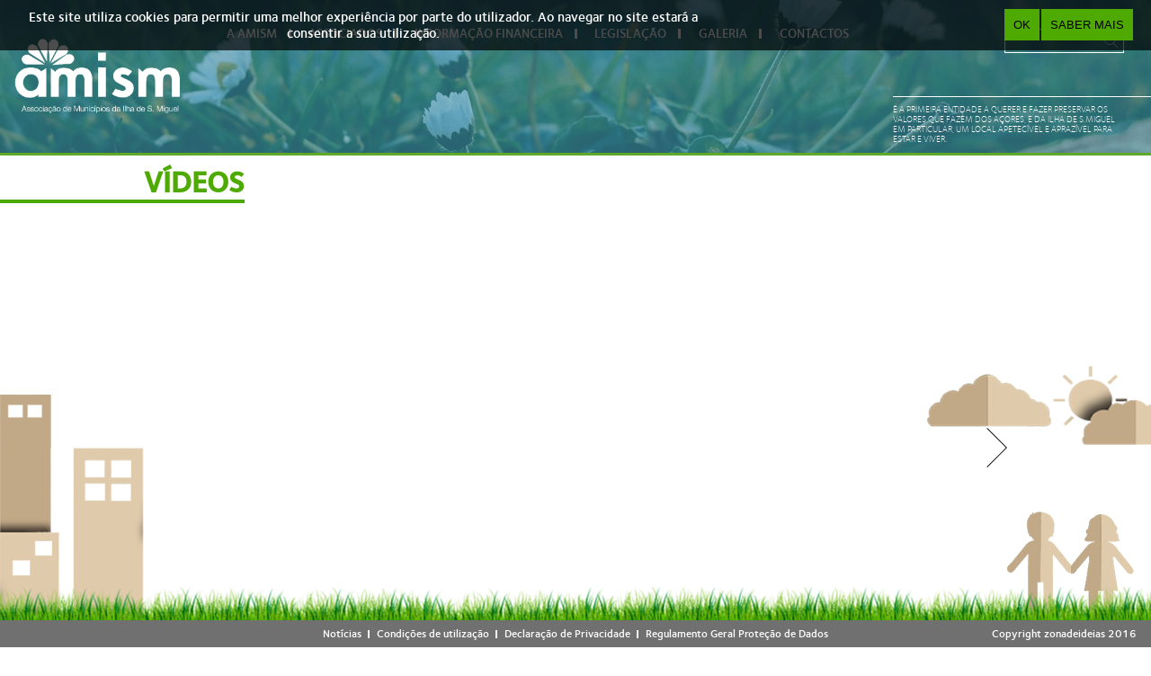

--- FILE ---
content_type: text/html; charset=utf-8
request_url: https://amism.pt/videos-de-galeria
body_size: 5683
content:
<!DOCTYPE html PUBLIC "-//W3C//DTD XHTML 1.0 Transitional//EN" "http://www.w3.org/TR/xhtml1/DTD/xhtml1-transitional.dtd">
<html xmlns="http://www.w3.org/1999/xhtml" xml:lang="pt-pt" version="XHTML+RDFa 1.0" dir="ltr"
  xmlns:content="http://purl.org/rss/1.0/modules/content/"
  xmlns:dc="http://purl.org/dc/terms/"
  xmlns:foaf="http://xmlns.com/foaf/0.1/"
  xmlns:og="http://ogp.me/ns#"
  xmlns:rdfs="http://www.w3.org/2000/01/rdf-schema#"
  xmlns:sioc="http://rdfs.org/sioc/ns#"
  xmlns:sioct="http://rdfs.org/sioc/types#"
  xmlns:skos="http://www.w3.org/2004/02/skos/core#"
  xmlns:xsd="http://www.w3.org/2001/XMLSchema#">

<head profile="http://www.w3.org/1999/xhtml/vocab">
  <meta http-equiv="Content-Type" content="text/html; charset=utf-8" />
<meta name="Generator" content="Drupal 7 (http://drupal.org)" />
<link rel="shortcut icon" href="https://amism.pt/sites/default/files/icon-site.png" type="image/png" />
  <title>Vídeos | Amism</title>
  <meta name="norton-safeweb-site-verification" content="b2kq06vxi-7zdcvi4y11u0po1-t14fqjccn3lr00vs3ssloai7vgatzhsqant1nwipcqtzw4rs3shoioinxkusfzuza8dcfkvd8bm-n-tqsy4pir3z7980e0d4z16vp0" />
  <meta charset="utf-8" />
  <meta name="viewport" content="initial-scale=1.0, width=device-width, height=device-height, minimum-scale=1.0, user-scalable=no" />
  <meta name="description" content="Consulte os conteúdos da Associação de Municípios da Ilha de São Miguel!" />
  <meta name="keywords" content="amism, açores, são miguel, municípios, zona de ideias, zi" />
  <style type="text/css" media="all">
@import url("https://amism.pt/modules/system/system.base.css?t8tbyy");
@import url("https://amism.pt/modules/system/system.menus.css?t8tbyy");
@import url("https://amism.pt/modules/system/system.messages.css?t8tbyy");
@import url("https://amism.pt/modules/system/system.theme.css?t8tbyy");
</style>
<style type="text/css" media="all">
@import url("https://amism.pt/modules/field/theme/field.css?t8tbyy");
@import url("https://amism.pt/modules/node/node.css?t8tbyy");
@import url("https://amism.pt/modules/search/search.css?t8tbyy");
@import url("https://amism.pt/modules/user/user.css?t8tbyy");
@import url("https://amism.pt/sites/all/modules/views/css/views.css?t8tbyy");
@import url("https://amism.pt/sites/all/modules/ckeditor/css/ckeditor.css?t8tbyy");
</style>
<style type="text/css" media="all">
@import url("https://amism.pt/sites/all/themes/amism/scripts/scrollbar/jquery.mCustomScrollbar.css?t8tbyy");
@import url("https://amism.pt/sites/all/themes/amism/scripts/Swiper-3.2.7/dist/css/swiper.min.css?t8tbyy");
@import url("https://amism.pt/sites/all/modules/ctools/css/ctools.css?t8tbyy");
@import url("https://amism.pt/sites/all/modules/eu_cookie_compliance/css/eu_cookie_compliance.bare.css?t8tbyy");
</style>
<style type="text/css" media="screen">
@import url("https://amism.pt/sites/all/themes/amism/scripts/lightslider-master/dist/css/lightslider.min.css?t8tbyy");
@import url("https://amism.pt/sites/all/themes/amism/css/app.css?t8tbyy");
</style>
  <script type="text/javascript" src="//ajax.googleapis.com/ajax/libs/jquery/2.2.4/jquery.min.js"></script>
<script type="text/javascript">
<!--//--><![CDATA[//><!--
window.jQuery || document.write("<script src='/sites/all/modules/jquery_update/replace/jquery/2.2/jquery.min.js'>\x3C/script>")
//--><!]]>
</script>
<script type="text/javascript" src="https://amism.pt/misc/jquery-extend-3.4.0.js?v=2.2.4"></script>
<script type="text/javascript" src="https://amism.pt/misc/jquery-html-prefilter-3.5.0-backport.js?v=2.2.4"></script>
<script type="text/javascript" src="https://amism.pt/misc/jquery.once.js?v=1.2"></script>
<script type="text/javascript" src="https://amism.pt/misc/drupal.js?t8tbyy"></script>
<script type="text/javascript" src="https://amism.pt/sites/all/modules/jquery_update/js/jquery_browser.js?v=0.0.1"></script>
<script type="text/javascript" src="https://amism.pt/sites/all/modules/eu_cookie_compliance/js/jquery.cookie-1.4.1.min.js?v=1.4.1"></script>
<script type="text/javascript" src="https://amism.pt/sites/all/modules/amism/js/amism.js?t8tbyy"></script>
<script type="text/javascript" src="https://amism.pt/sites/default/files/languages/pt-pt_A0ncgvsjgIP1F04O4mmYAUMSbWmKpjLgHLAAipUeLxs.js?t8tbyy"></script>
<script type="text/javascript" src="https://amism.pt/sites/all/themes/amism/scripts/modernizr.min.js?t8tbyy"></script>
<script type="text/javascript" src="https://amism.pt/sites/all/themes/amism/scripts/responsive.js?t8tbyy"></script>
<script type="text/javascript" src="https://amism.pt/sites/all/themes/amism/scripts/history.js/scripts/bundled/html4%2Bhtml5/jquery.history.js?t8tbyy"></script>
<script type="text/javascript" src="https://amism.pt/sites/all/themes/amism/scripts/colorbox-master/jquery.colorbox-min.js?t8tbyy"></script>
<script type="text/javascript" src="https://amism.pt/sites/all/themes/amism/scripts/scrollbar/js/uncompressed/jquery.mCustomScrollbar.js?t8tbyy"></script>
<script type="text/javascript" src="https://amism.pt/sites/all/themes/amism/scripts/Swiper-3.2.7/dist/js/swiper.jquery.min.js?t8tbyy"></script>
<script type="text/javascript" src="https://amism.pt/sites/all/themes/amism/scripts/app.js?t8tbyy"></script>
<script type="text/javascript">
<!--//--><![CDATA[//><!--
jQuery.extend(Drupal.settings, {"basePath":"\/","pathPrefix":"","setHasJsCookie":0,"ajaxPageState":{"theme":"amism","theme_token":"RKKG5NXC5gjwzgjqHIXQntVdgagoUU9HDy4Cm9-tIfA","js":{"0":1,"sites\/all\/modules\/eu_cookie_compliance\/js\/eu_cookie_compliance.min.js":1,"\/\/ajax.googleapis.com\/ajax\/libs\/jquery\/2.2.4\/jquery.min.js":1,"1":1,"misc\/jquery-extend-3.4.0.js":1,"misc\/jquery-html-prefilter-3.5.0-backport.js":1,"misc\/jquery.once.js":1,"misc\/drupal.js":1,"sites\/all\/modules\/jquery_update\/js\/jquery_browser.js":1,"sites\/all\/modules\/eu_cookie_compliance\/js\/jquery.cookie-1.4.1.min.js":1,"sites\/all\/modules\/amism\/js\/amism.js":1,"public:\/\/languages\/pt-pt_A0ncgvsjgIP1F04O4mmYAUMSbWmKpjLgHLAAipUeLxs.js":1,"sites\/all\/themes\/amism\/scripts\/modernizr.min.js":1,"sites\/all\/themes\/amism\/scripts\/responsive.js":1,"sites\/all\/themes\/amism\/scripts\/history.js\/scripts\/bundled\/html4+html5\/jquery.history.js":1,"sites\/all\/themes\/amism\/scripts\/colorbox-master\/jquery.colorbox-min.js":1,"sites\/all\/themes\/amism\/scripts\/scrollbar\/js\/uncompressed\/jquery.mCustomScrollbar.js":1,"sites\/all\/themes\/amism\/scripts\/Swiper-3.2.7\/dist\/js\/swiper.jquery.min.js":1,"sites\/all\/themes\/amism\/scripts\/app.js":1},"css":{"modules\/system\/system.base.css":1,"modules\/system\/system.menus.css":1,"modules\/system\/system.messages.css":1,"modules\/system\/system.theme.css":1,"modules\/field\/theme\/field.css":1,"modules\/node\/node.css":1,"modules\/search\/search.css":1,"modules\/user\/user.css":1,"sites\/all\/modules\/views\/css\/views.css":1,"sites\/all\/modules\/ckeditor\/css\/ckeditor.css":1,"sites\/all\/themes\/amism\/scripts\/scrollbar\/jquery.mCustomScrollbar.css":1,"sites\/all\/themes\/amism\/scripts\/Swiper-3.2.7\/dist\/css\/swiper.min.css":1,"sites\/all\/modules\/ctools\/css\/ctools.css":1,"sites\/all\/modules\/eu_cookie_compliance\/css\/eu_cookie_compliance.bare.css":1,"sites\/all\/themes\/amism\/scripts\/lightslider-master\/dist\/css\/lightslider.min.css":1,"sites\/all\/themes\/amism\/css\/app.css":1}},"base_path":"\/","imagens_topo":["https:\/\/amism.pt\/sites\/default\/files\/imagens_topo\/img_topo_s-miguel_0.jpg","https:\/\/amism.pt\/sites\/default\/files\/imagens_topo\/img_topo_flores-min_0.jpg","https:\/\/amism.pt\/sites\/default\/files\/imagens_topo\/img_topo_mar-min_0.jpg","https:\/\/amism.pt\/sites\/default\/files\/imagens_topo\/img_topo_pessoas-min_0.jpg"],"eu_cookie_compliance":{"cookie_policy_version":"1.0.0","popup_enabled":1,"popup_agreed_enabled":0,"popup_hide_agreed":0,"popup_clicking_confirmation":0,"popup_scrolling_confirmation":0,"popup_html_info":"\u003Cdiv\u003E\n  \u003Cdiv class =\u0022popup-content info\u0022\u003E\n    \u003Cdiv id=\u0022popup-text\u0022\u003E\n      \u003Cp\u003EEste site utiliza cookies para permitir uma melhor experi\u00eancia por parte do utilizador. Ao navegar no site estar\u00e1 a consentir a sua utiliza\u00e7\u00e3o.\u003C\/p\u003E\n    \u003C\/div\u003E\n    \u003Cdiv id=\u0022popup-buttons\u0022\u003E\n      \u003Cbutton type=\u0022button\u0022 class=\u0022agree-button eu-cookie-compliance-default-button\u0022\u003EOK\u003C\/button\u003E\n              \u003Cbutton type=\u0022button\u0022 class=\u0022find-more-button eu-cookie-compliance-more-button agree-button eu-cookie-compliance-default-button\u0022\u003ESaber Mais\u003C\/button\u003E\n                \u003C\/div\u003E\n  \u003C\/div\u003E\n\u003C\/div\u003E","use_mobile_message":false,"mobile_popup_html_info":"\u003Cdiv\u003E\n  \u003Cdiv class =\u0022popup-content info\u0022\u003E\n    \u003Cdiv id=\u0022popup-text\u0022\u003E\n          \u003C\/div\u003E\n    \u003Cdiv id=\u0022popup-buttons\u0022\u003E\n      \u003Cbutton type=\u0022button\u0022 class=\u0022agree-button eu-cookie-compliance-default-button\u0022\u003EOK\u003C\/button\u003E\n              \u003Cbutton type=\u0022button\u0022 class=\u0022find-more-button eu-cookie-compliance-more-button agree-button eu-cookie-compliance-default-button\u0022\u003ESaber Mais\u003C\/button\u003E\n                \u003C\/div\u003E\n  \u003C\/div\u003E\n\u003C\/div\u003E\n","mobile_breakpoint":"768","popup_html_agreed":"\u003Cdiv\u003E\n  \u003Cdiv class=\u0022popup-content agreed\u0022\u003E\n    \u003Cdiv id=\u0022popup-text\u0022\u003E\n      \u003Ch2\u003EThank you for accepting cookies\u003C\/h2\u003E\n\u003Cp\u003EYou can now hide this message or find out more about cookies.\u003C\/p\u003E\n    \u003C\/div\u003E\n    \u003Cdiv id=\u0022popup-buttons\u0022\u003E\n      \u003Cbutton type=\u0022button\u0022 class=\u0022hide-popup-button eu-cookie-compliance-hide-button\u0022\u003EHide\u003C\/button\u003E\n              \u003Cbutton type=\u0022button\u0022 class=\u0022find-more-button eu-cookie-compliance-more-button-thank-you\u0022 \u003EMore info\u003C\/button\u003E\n          \u003C\/div\u003E\n  \u003C\/div\u003E\n\u003C\/div\u003E","popup_use_bare_css":1,"popup_height":"auto","popup_width":0,"popup_delay":1000,"popup_link":"http:\/\/amism.pt\/declaracao-privacidade","popup_link_new_window":1,"popup_position":true,"fixed_top_position":false,"popup_language":"pt-pt","store_consent":false,"better_support_for_screen_readers":0,"reload_page":0,"domain":"","domain_all_sites":null,"popup_eu_only_js":0,"cookie_lifetime":"100","cookie_session":false,"disagree_do_not_show_popup":0,"method":"default","allowed_cookies":"","withdraw_markup":"\u003Cbutton type=\u0022button\u0022 class=\u0022eu-cookie-withdraw-tab\u0022\u003EPrivacy settings\u003C\/button\u003E\n\u003Cdiv class=\u0022eu-cookie-withdraw-banner\u0022\u003E\n  \u003Cdiv class=\u0022popup-content info\u0022\u003E\n    \u003Cdiv id=\u0022popup-text\u0022\u003E\n      \u003Ch2\u003EWe use cookies on this site to enhance your user experience\u003C\/h2\u003E\n\u003Cp\u003EYou have given your consent for us to set cookies.\u003C\/p\u003E\n    \u003C\/div\u003E\n    \u003Cdiv id=\u0022popup-buttons\u0022\u003E\n      \u003Cbutton type=\u0022button\u0022 class=\u0022eu-cookie-withdraw-button\u0022\u003EWithdraw consent\u003C\/button\u003E\n    \u003C\/div\u003E\n  \u003C\/div\u003E\n\u003C\/div\u003E\n","withdraw_enabled":false,"withdraw_button_on_info_popup":0,"cookie_categories":[],"cookie_categories_details":[],"enable_save_preferences_button":1,"cookie_name":"","cookie_value_disagreed":"0","cookie_value_agreed_show_thank_you":"1","cookie_value_agreed":"2","containing_element":"body","automatic_cookies_removal":true,"close_button_action":"close_banner"},"urlIsAjaxTrusted":{"\/videos-de-galeria":true}});
//--><!]]>
</script>
</head>
<body class="html not-front not-logged-in no-sidebars page-videos-de-galeria" >
  <div id="skip-link">
    <a href="#main-content" class="element-invisible element-focusable">Skip to main content</a>
  </div>
    
  <div id="page-wrapper" class="loading"><div id="page">

    <div id="header" style="background-image: url(https://amism.pt/sites/default/files/imagens_topo/img_topo_flores-min_0.jpg);background-image: linear-gradient(rgba(54,146,171,0.6), rgba(54,146,171,0.6)),url(https://amism.pt/sites/default/files/imagens_topo/img_topo_flores-min_0.jpg);background-image: -ms-linear-gradient(rgba(54,146,171,0.6), rgba(54,146,171,0.6)),url(https://amism.pt/sites/default/files/imagens_topo/img_topo_flores-min_0.jpg);background-image: -moz-linear-gradient(rgba(54,146,171,0.6), rgba(54,146,171,0.6)),url(https://amism.pt/sites/default/files/imagens_topo/img_topo_flores-min_0.jpg);background-image: -o-linear-gradient(rgba(54,146,171,0.6), rgba(54,146,171,0.6)),url(https://amism.pt/sites/default/files/imagens_topo/img_topo_flores-min_0.jpg);background-image: -webkit--gradient(rgba(54,146,171,0.6), rgba(54,146,171,0.6)),url(https://amism.pt/sites/default/files/imagens_topo/img_topo_flores-min_0.jpg);background-image: -webkit-linear-gradient(rgba(54,146,171,0.6), rgba(54,146,171,0.6)),url(https://amism.pt/sites/default/files/imagens_topo/img_topo_flores-min_0.jpg);">

      <div class="left bloco-topo">
        <div id="logo_area_wrapper">
          <div id="logo_area">
            <a href="/" title="Início" rel="home" id="logo">
              <img src="https://amism.pt/sites/all/themes/amism/logo.png" alt="Início" />
            </a>
          </div>
        </div>
      </div>

      <div class="mid bloco-topo">
        <div id="navigation">
          <ul class="menu"><li class="first expanded"><a href="/">A AMISM</a><ul class="menu"><li class="first leaf"><a href="/quem-somos">Quem Somos</a></li>
<li class="expanded"><a class="nolink" tabindex="0">Órgãos Sociais</a><ul class="menu"><li class="first leaf"><a href="/orgaos-sociais/Assembleia-Intermunicipal">Assembleia Intermunicipal</a></li>
<li class="last leaf"><a href="/orgaos-sociais/Conselho-de-Administracao">Conselho de Administração</a></li>
</ul></li>
<li class="leaf"><a href="/estatutos">Estatutos</a></li>
<li class="leaf"><a href="/informacoes-financeiras/Regulamento">Regulamento</a></li>
<li class="last leaf"><a href="/livro-20-anos">Livro de 20 Anos</a></li>
</ul></li>
<li class="expanded"><a href="/associados" title="">ASSOCIADOS</a><ul class="menu"><li class="first leaf"><a href="http://lagoa-acores.pt/site/frontoffice/default.aspx?module=elements/homesitio&amp;codseccao=sg" target="_blank">Lagoa</a></li>
<li class="leaf"><a href="http://www.cm-pontadelgada.pt/" target="_blank">Ponta Delgada</a></li>
<li class="leaf"><a href="https://www.cm-povoacao.pt/" target="_blank">Povoação</a></li>
<li class="leaf"><a href="https://www.cm-ribeiragrande.pt/" target="_blank">Ribeira Grande</a></li>
<li class="leaf"><a href="http://www.cmvfc.pt/" target="_blank">Vila Franca do Campo</a></li>
<li class="last leaf"><a href="https://cmnordeste.pt/">Nordeste</a></li>
</ul></li>
<li class="expanded"><a title="" class="nolink" tabindex="0">INFORMAÇÃO FINANCEIRA</a><ul class="menu"><li class="first leaf"><a href="/informacoes-financeiras/Documentos-de-Prestacao-de-Contas">Documentos de Prestação de Contas</a></li>
<li class="leaf"><a href="/informacoes-financeiras/Documentos-Previsionais">Documentos Previsionais</a></li>
<li class="last leaf"><a href="/informacoes-financeiras/Dividas-a-Bancos-e-outras-Entidades">Dívidas a Bancos e Outras Entidades</a></li>
</ul></li>
<li class="expanded"><a title="" class="nolink" tabindex="0">LEGISLAÇÃO</a><ul class="menu"><li class="first leaf"><a href="/legislacoes/Autarquias">Autarquias</a></li>
<li class="last leaf"><a href="/legislacoes/Quadros-de-Apoio">Quadros de Apoio</a></li>
</ul></li>
<li class="expanded"><a title="" class="nolink" tabindex="0">GALERIA</a><ul class="menu"><li class="first leaf"><a href="/fotos-de-galeria">Fotos</a></li>
<li class="last leaf"><a href="/videos-de-galeria" class="active">Vídeos</a></li>
</ul></li>
<li class="last leaf"><a href="/contactos">CONTACTOS</a></li>
</ul>        </div>
      </div>

      <div class="right bloco-topo">
        <div id="social-msg_wrapper">
            <div class="region region-social-search">
    <div id="block-search-form" class="block block-search">

    
  <div class="content">
    <form action="/videos-de-galeria" method="post" id="search-block-form" accept-charset="UTF-8"><div><div class="container-inline">
      <h2 class="element-invisible">Search form</h2>
    <div class="form-item form-type-textfield form-item-search-block-form">
  <label class="element-invisible" for="edit-search-block-form--2">Pesquisar </label>
 <input title="Introduza os termos pelos quais pretende pesquisar." type="text" id="edit-search-block-form--2" name="search_block_form" value="" size="15" maxlength="128" class="form-text" />
</div>
<div class="form-actions form-wrapper" id="edit-actions"><input type="submit" id="edit-submit" name="op" value="Pesquisar" class="form-submit" /></div><input type="hidden" name="form_build_id" value="form-ZnAhCXyh8uuhQ--Rl00Z37h-WOovGAWdIlNOIY-eStM" />
<input type="hidden" name="form_id" value="search_block_form" />
</div>
</div></form>  </div>
</div>
  </div>
            <div class="region region-mensagem-topo">
    <div id="block-block-2" class="block block-block">

    
  <div class="content">
    <p>É a primeira entidade a querer e fazer preservar os valores que fazem dos Açores, e da ilha de S.Miguel em particular, um local apetecível e aprazível para estar e viver.</p>
  </div>
</div>
  </div>
        </div>
        <div id="menu_mobile_bars"><img src="/sites/all/themes/amism/assets/grafismo/icones/menu_bars_closed.svg" /></div>
      </div>

    </div> <!--  /#header -->

    <div id="main-wrapper"><div id="main" class="clearfix">
      <div id="content" class="column">
        <h1 class="title" id="page-title"><span class="traco_verde"></span>Vídeos</h1>        <div class="section">
          <!-- <div id="navegacao_setas">
            <div class="left"><img src="/sites/all/themes/amism/assets/grafismo/icones/seta_esquerda.png" /></div>
            <div class="right"><img src="/sites/all/themes/amism/assets/grafismo/icones/seta_direita.png" /></div>
          </div> -->
        <div class="tabs"></div>                          <div class="region region-content">
    <div id="block-system-main" class="block block-system">

    
  <div class="content">
    <div id="videos" class="swiper-container">
      
  
  
      <span class="loader_slides">
      <img src="/sites/all/themes/amism/assets/grafismo/icones/loader.gif" />
    </span>
    <div class="swiper-wrapper">
        <div class="swiper-slide">
      
              
          <div class="video_wrapper">
  
  <div class="video-youtube">https://www.youtube.com/watch?v=BOfQ-s-MIKk&amp;ab_channel=MUSAMIAmbiente</div><div class="poster" style="display:none;"></div>
</div>    </div>
  <div class="swiper-slide">
      
              
          <div class="video_wrapper">
  
  <div class="video-youtube">https://www.youtube.com/watch?v=w1WWtd7ICM4&amp;ab_channel=MUSAMIAmbiente</div><div class="poster" style="display:none;"></div>
</div>    </div>
  <div class="swiper-slide">
      
              
          <div class="video_wrapper">
  
  <div class="video-youtube">https://www.youtube.com/watch?v=oAZIC86hayk&amp;feature=youtu.be</div><div class="poster" style="display:none;"></div>
</div>    </div>
  <div class="swiper-slide">
      
              
          <div class="video_wrapper">
  
  <div class="video-youtube">https://www.youtube.com/watch?v=_cZNwaJd29Y</div><div class="poster" style="display:none;"></div>
</div>    </div>
  <div class="swiper-slide">
      
          <img typeof="foaf:Image" src="https://amism.pt/sites/default/files/sem_titulo.png" width="633" height="280" alt="" />    
          <div class="video_wrapper">
  <div class="video-server">
  https://amism.pt/sites/default/files/video_galeria/postal_natal_amism.mp4
</div>
  <div class="poster" style="display:none;"><img typeof="foaf:Image" src="https://amism.pt/sites/default/files/sem_titulo.png" width="633" height="280" alt="" /></div>
</div>    </div>
  <div class="swiper-slide">
      
              
          <div class="video_wrapper">
  
  <div class="video-youtube">https://www.youtube.com/watch?v=waxpF81zWMs</div><div class="poster" style="display:none;"></div>
</div>    </div>
  <div class="swiper-slide">
      
          <img typeof="foaf:Image" src="https://amism.pt/sites/default/files/poster_video.jpg" width="1000" height="510" alt="" />    
          <div class="video_wrapper">
  <div class="video-server">
  https://amism.pt/sites/default/files/video_galeria/video_home.mp4
</div>
  <div class="poster" style="display:none;"><img typeof="foaf:Image" src="https://amism.pt/sites/default/files/poster_video.jpg" width="1000" height="510" alt="" /></div>
</div>    </div>
    </div>
  
  
  
  
</div><div class="swiper-button-prev swiper-button-black"></div>
<div class="swiper-button-next swiper-button-black"></div>
  </div>
</div>
  </div>
                </div>
    </div> <!-- /.section, /#content -->

    </div></div> <!-- /#main, /#main-wrapper -->

    <div id="footer"><div class="section">      <div class="chao">
      </div>
        <div class="region region-footer">
    <div id="block-menu-menu-footer-menu" class="block block-menu">

    
  <div class="content">
    <ul class="menu"><li class="first leaf"><a href="/noticias">Notícias</a></li>
<li class="leaf"><a href="/condicoes-utilizacao">Condições de utilização</a></li>
<li class="leaf"><a href="/declaracao-privacidade">Declaração de Privacidade</a></li>
<li class="last leaf"><a href="/rgpd" title="Regulamento Geral Proteção de Dados">Regulamento Geral Proteção de Dados</a></li>
</ul>  </div>
</div>
<div id="block-block-3" class="block block-block">

    
  <div class="content">
    <p>Copyright <a href="http://zonadeideias.pt/web/" target="_blank">zonadeideias</a> 2016</p>
  </div>
</div>
  </div>
    </div></div> <!-- /.section, /#footer -->  </div></div> <!-- /#page, /#page-wrapper -->
  <script type="text/javascript">
<!--//--><![CDATA[//><!--
window.eu_cookie_compliance_cookie_name = "";
//--><!]]>
</script>
<script type="text/javascript" defer="defer" src="https://amism.pt/sites/all/modules/eu_cookie_compliance/js/eu_cookie_compliance.min.js?t8tbyy"></script>

<!-- Google tag (gtag.js) -->
<script async src="https://www.googletagmanager.com/gtag/js?id=G-QHTJ6N2EFC"></script>
<script>
  window.dataLayer = window.dataLayer || [];
  function gtag(){dataLayer.push(arguments);}
  gtag('js', new Date());

  gtag('config', 'G-QHTJ6N2EFC');
</script>

</body>
</html>
